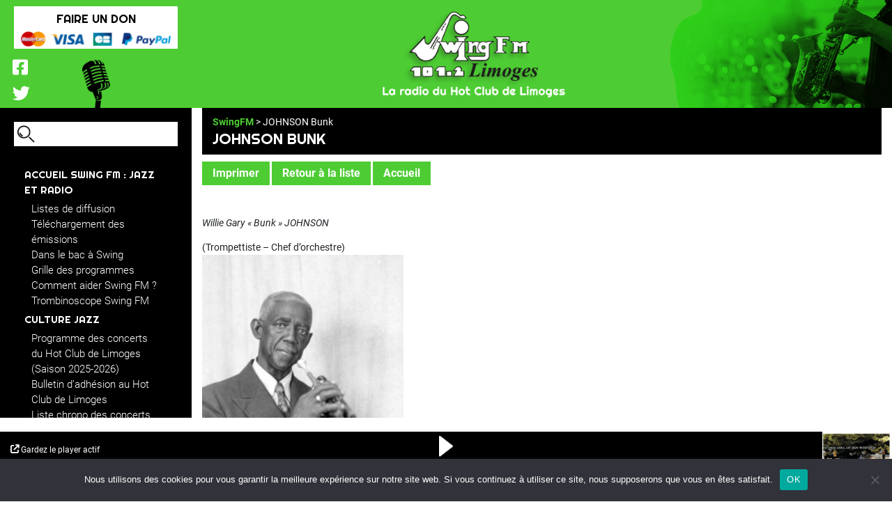

--- FILE ---
content_type: text/plain
request_url: https://www.swingfm.asso.fr/titrage_tmp/info.txt?time=1768816429090
body_size: -24
content:
Saturday afternoon blues
Johnny Hodges
( 6:01 mn )
